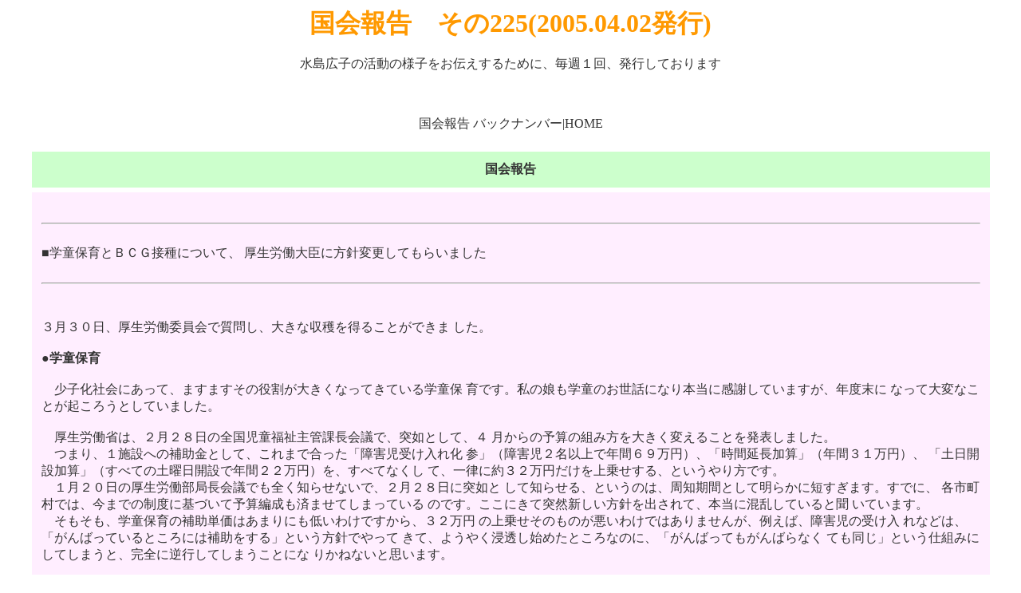

--- FILE ---
content_type: text/html
request_url: http://hirokom.org/kokkai/kokkai225.html
body_size: 8586
content:
<!DOCTYPE HTML PUBLIC "-//W3C//DTD HTML 4.0 Transitional//EN">
<HTML><HEAD><TITLE>水島広子の国会報告</TITLE>
<META http-equiv=Content-Type content="text/html; charset=x-sjis">
<META content=水島広子 name=Author>
<META content=水島広子,国会報告 name=Keywords>
<META content=水島広子の国会報告 name=description>
<STYLE type=text/css>A {
	TEXT-DECORATION: none
}
A:hover {
	TEXT-DECORATION: underline
}
A:hover {
	COLOR: #ff3333
}
</STYLE>

<META content="MSHTML 6.00.2900.2604" name=GENERATOR></HEAD>
<BODY text=#333333 vLink=#555555 aLink=#0000cc link=#333333 bgColor=#ffffff>
<DIV align=center><FONT color=#ff9900 
size=+3><B>国会報告　その225(2005.04.02発行)</B></FONT><BR><BR>水島広子の活動の様子をお伝えするために、毎週１回、発行しております<BR><BR><BR><BR><A HREF="../kokkai/kokkai.html">国会報告 バックナンバー</A>|<A HREF="../top.html">HOME</A>
<BR><BR>
<TABLE cellSpacing=6 cellPadding=12 width="96%" border=0>
  <TBODY>
  <TR>
    <TD align=middle bgColor=#ccffcc><B>国会報告</B></TD></TR>
  <TR>
    <TD bgColor=#ffeeff><BR>
     
<HR><BR>
■学童保育とＢＣＧ接種について、 厚生労働大臣に方針変更してもらいました<BR><BR>
<HR><BR><BR>

 
  ３月３０日、厚生労働委員会で質問し、大きな収穫を得ることができま
した。<BR><BR>


<B>●学童保育</B><BR><BR>

　少子化社会にあって、ますますその役割が大きくなってきている学童保
育です。私の娘も学童のお世話になり本当に感謝していますが、年度末に
なって大変なことが起ころうとしていました。
<BR><BR>
　厚生労働省は、２月２８日の全国児童福祉主管課長会議で、突如として、４
月からの予算の組み方を大きく変えることを発表しました。
<BR>
　つまり、１施設への補助金として、これまで合った「障害児受け入れ化
参」（障害児２名以上で年間６９万円）、「時間延長加算」（年間３１万円）、
「土日開設加算」（すべての土曜日開設で年間２２万円）を、すべてなくし
て、一律に約３２万円だけを上乗せする、というやり方です。
<BR>
　１月２０日の厚生労働部局長会議でも全く知らせないで、２月２８日に突如と
して知らせる、というのは、周知期間として明らかに短すぎます。すでに、
各市町村では、今までの制度に基づいて予算編成も済ませてしまっている
のです。ここにきて突然新しい方針を出されて、本当に混乱していると聞
いています。
<BR>
　そもそも、学童保育の補助単価はあまりにも低いわけですから、３２万円
の上乗せそのものが悪いわけではありませんが、例えば、障害児の受け入
れなどは、「がんばっているところには補助をする」という方針でやって
きて、ようやく浸透し始めたところなのに、「がんばってもがんばらなく
ても同じ」という仕組みにしてしまうと、完全に逆行してしまうことにな
りかねないと思います。
<BR><BR>
　障害児の受け入れは、２００１年から試行事業としてスタートし、２００３年か
らは、当初４人以上受け入れることが条件だったものを、２人以上という条
件に変えて、運用しやすくした、まだまだ新しい制度です。
<BR>
　この間の補助金制度が功を奏して、障害児を受け入れている学童保育の
ある市町村は、１９９８年には全体の３４．５％だったのもが、２００３年には４７．４％
となっていますが、未だに全体の半分の市町村では、障害児の受け入れを
していません。
<BR>
　障害児の受け入れが義務づけられているわけでもなく、市町村の財政も
厳しい現状で、制度を安易に変えてしまうと、障害児の受け入れが進まな
くなるという懸念があります。
<BR><BR>
　地方分権の流れは重要ですが、子どもの虐待や、障害児関連などについ
ては、地域間格差をなくすことが、政府の大きな役割であるはずです。
<BR><BR>
　私の指摘を受けて、厚生労働大臣は、「方針を見直したい」と答弁して
くださいました。別途確認したところでは、障害児の枠はきちんと残す方
向で考えてくださるようです。
<BR>
　年度末ギリギリに間に合って本当に良かったです。
<BR><BR>

<B>●ＢＣＧ</B>
<BR><BR>
　結核予防法改正に伴い、４月からＢＣＧの直接接種が導入されますが、
今までは４歳まで認められていた定期接種（公費負担対象、事故があった
ときには予防接種法により行政の責任になる）が、生後６ヶ月までしか認
められなくなる、という大変な変更が政令によって行われようとしていま
した。
<BR>
　この件については、２００４年１１月２１日づけで日本小児科学会から
厚生労働大臣に出された「見解」の中でも問題にされています。
<BR><BR>
　まず、本人の健康問題（低体重で生まれた、免疫不全症の疑いがある、
など）で生後６ヶ月までＢＣＧ接種ができないというようなケースであっ
ても、定期接種の対象外となる、ということです。
<BR>
　公費負担とならず、事故があったときには小児科医個人の責任が問われ
る、ということになると、接種が抑制されるのではないか、ということが
懸念されます。
<BR><BR>
　もう一つは、今まで基本的に３ヶ月以降とされてきたＢＣＧ接種の時期
が前倒しになるのではないか、という懸念です。
<BR>
　免疫不全の子どもにＢＣＧを接種してしまうと、時に致死的な副作用を
起こすことがありますが、そのような免疫不全の子どもの約半分が３ヶ月
以内に診断されます。ですから、集団接種は３ヶ月以降に行われてきまし
た。
<BR>
　今回、「とにかく６ヶ月以内に」ということにしてしまうと、接種時期
が前倒し（例えば産休中など）になってしまい、結果として致死的な副作
用を増やすのではないか、ということが心配されます。
<BR>
　免疫不全が疑われる子どもの場合には、やはり６ヶ月要件をはずしても
らう必要があります。
<BR><BR>
　これらの質問に対して、厚生労働大臣は「少し考える時間をほしい」と
いう答弁でしたが、翌日の３月３１日に、厚生労働省の結核感染症課長が
見えて、大臣から「水島議員の期待にこたえるように」という指示が出た
ため、医師による医学的判断がなされた場合には公費負担とし、医師の責
任も重大な過失があった場合のみに限定する、という通知を出していただ
けることが決まりました。
<BR>
　こちらも年度末ギリギリ間に合って良かったです。
<BR><BR>
　その他、エイズ、性感染症、緊急避妊薬、性教育、心神喪失者医療観察
法について質問しました。
<BR>
　日本のＨＩＶ/エイズ感染は現在過去最悪の状況にあり、Ｇ７の中でここの
ところエイズが増えているのは日本だけです。
<BR>
　今こそ厚生労働省と文部科学省が連携して、性についての情報提供に努
めなければならないときであるのに、最近、性教育批判が少数派によって
繰り返されているだけでなく、それに怯えた学校が尻込みして、国民の基
本的権利としての学習機会を奪ってしまっているのは許し難いことだと思
っています。詳しくは後日議事録をご参照ください。

<BR><BR><BR>


<HR><BR>
■子どもの事故について<BR><BR>
<HR><BR><BR>
　

　３月３０日、私が座長を務める「次世代育成支援プロジェクトチーム（
少子化対策）」に、子どもの事故予防情報センター代表で小児科医の山中
龍宏先生をお招きしてお話をうかがいました。
<BR><BR>
　「少子化対策」として、生まれてきた子どもの命を守っていくことは重
要です。そのような観点から、虐待防止や小児医療と共に重要なのが、実
は、事故対策なのです。
<BR>
　以前より、子どもの不慮の事故は多発しており、１９６０年以降、１～
１９歳の死因の第一位を占めています。
<BR>
　最近話題になった子どもの事故死の例は氷山の一角であり、わが国にお
いて子どもの自己に対する予防対策が全く行われていない現状を憂え、山
中先生が中心となって、日本外来小児科学会が厚生労働大臣に六本木ヒル
ズの事故直後の２００４年６月９日に「医療機関を定点とした事故サーベ
イランス事業の展開と、事故予防の研究部門の設置」について要望書を提
出されています。
<BR>
　豪州、欧米では、約２０年前から「事故は人々の健康を障害するたいへ
ん重要な健康問題」として取り組みが始まり、ばく大な費用を投じて事故
の研究が行われています。医療機関の救急室を定点とした事故サーベイラ
ンスシステムが稼働しており、年間に数万件の事故を収集し、分析を行っ
て科学的な事故予防活動を展開しています。
<BR>
　が、わが国には、継続的な子どもの事故情報収集システムも解析するシ
ステムも存在しません。また、事故情報を踏まえて事業者に勧告する仕組
みもありません。
<BR><BR>
　せっかく生まれた貴重な命を失わないように、民主党の少子化対策を作
る際には、子どもの事故防止もきちんと踏まえたいと思っています。
<BR><BR>
<BR>

<HR><BR>
■北京＋１０会議<BR><BR>
<HR><BR><BR>


　北京の第４回国連世界女性会議から10年になりますが、北京で採択され
た行動綱領の成果を検証するため、ニューヨークの国連本部で3月11日ま
で「第４９回国連女性の地位委員会閣僚級会合（北京＋１０会議）」が開か
れました。
　<BR><BR>
　３月３１日、民主党の男女共同参画委員会に、北京＋１０会議に出席して
いた竹信三恵子さん（朝日新聞）と、このテーマの専門家である大沢真理
さん（東大教授）をお招きして、北京＋１０会議の位置づけなどを話し合
いました。
<BR><BR>
　保守化するブッシュ政権の影響で、会議は逆風にさらされましたが、EU
諸国をはじめとする各国の連携で現状維持は確保されたそうです。
<BR>
　ブッシュ政権にとって、女性の権利問題は格好の攻撃の的になっていま
す。
<BR>
　なぜかと言うと、政策が富裕層重視であるため、低所得層をひきつける
には「中絶反対」などモラル重視であるかのようなイメージを打ち出す必
要があること、また、福祉予算が削減される中で負担が増える女性の反発
を、原理主義的な道徳観を押し付けることで抑え込む必要があること、な
どが背景にあります。
<BR>
　国際会議頼みではなく、地道な活動が求められる、という総括でした。


      <BR><BR><BR><BR></TD></TR></TBODY></TABLE><BR><BR><A HREF="../kokkai/kokkai.html">国会報告 バックナンバー</A>|<A HREF="../top.html">HOME</A> 
</DIV></BODY></HTML>
